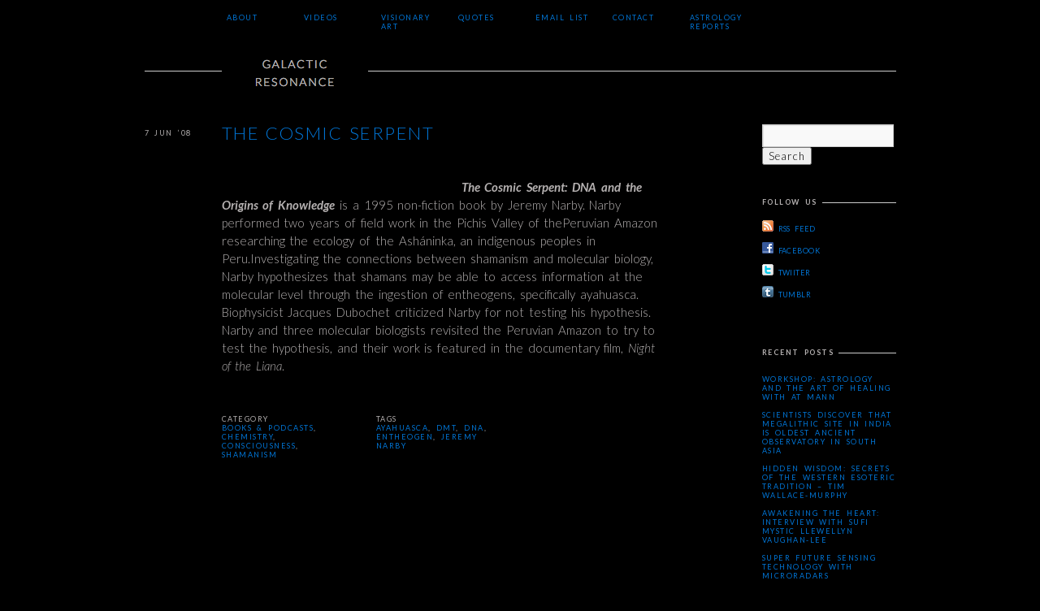

--- FILE ---
content_type: text/html; charset=UTF-8
request_url: http://www.galacticresonance.org/the-cosmic-serpent/
body_size: 13031
content:
<!DOCTYPE html>
<html dir="ltr"  xmlns:og="http://ogp.me/ns#">
<head>
<meta charset="UTF-8" />
<title>The Cosmic Serpent | Galactic ResonanceGalactic Resonance</title>
<meta name="viewport" content="width=device-width" />
<link rel="profile" href="http://gmpg.org/xfn/11" />
<link rel="pingback" href="http://www.galacticresonance.org/xmlrpc.php" />


		<!-- All in One SEO 4.9.1.1 - aioseo.com -->
	<meta name="robots" content="max-image-preview:large" />
	<meta name="author" content="admin"/>
	<link rel="canonical" href="http://www.galacticresonance.org/the-cosmic-serpent/" />
	<meta name="generator" content="All in One SEO (AIOSEO) 4.9.1.1" />
		<meta property="og:locale" content="en_US" />
		<meta property="og:site_name" content="Galactic Resonance |" />
		<meta property="og:type" content="article" />
		<meta property="og:title" content="The Cosmic Serpent | Galactic Resonance" />
		<meta property="og:url" content="http://www.galacticresonance.org/the-cosmic-serpent/" />
		<meta property="article:published_time" content="2008-06-07T17:10:13+00:00" />
		<meta property="article:modified_time" content="2012-01-04T20:25:28+00:00" />
		<meta name="twitter:card" content="summary" />
		<meta name="twitter:title" content="The Cosmic Serpent | Galactic Resonance" />
		<script type="application/ld+json" class="aioseo-schema">
			{"@context":"https:\/\/schema.org","@graph":[{"@type":"Article","@id":"http:\/\/www.galacticresonance.org\/the-cosmic-serpent\/#article","name":"The Cosmic Serpent | Galactic Resonance","headline":"The Cosmic Serpent","author":{"@id":"http:\/\/www.galacticresonance.org\/author\/admin\/#author"},"publisher":{"@id":"http:\/\/www.galacticresonance.org\/#organization"},"image":{"@type":"ImageObject","url":"http:\/\/www.thepixiecollective.com\/files\/imagecache\/Popup\/product_images\/cosmicserpent.jpg","@id":"http:\/\/www.galacticresonance.org\/the-cosmic-serpent\/#articleImage"},"datePublished":"2008-06-07T13:10:13+00:00","dateModified":"2012-01-04T20:25:28+00:00","inLanguage":"en-US","mainEntityOfPage":{"@id":"http:\/\/www.galacticresonance.org\/the-cosmic-serpent\/#webpage"},"isPartOf":{"@id":"http:\/\/www.galacticresonance.org\/the-cosmic-serpent\/#webpage"},"articleSection":"Books &amp; Podcasts, Chemistry, Consciousness, Shamanism, ayahuasca, DMT, DNA, entheogen, Jeremy Narby, Link"},{"@type":"BreadcrumbList","@id":"http:\/\/www.galacticresonance.org\/the-cosmic-serpent\/#breadcrumblist","itemListElement":[{"@type":"ListItem","@id":"http:\/\/www.galacticresonance.org#listItem","position":1,"name":"Home","item":"http:\/\/www.galacticresonance.org","nextItem":{"@type":"ListItem","@id":"http:\/\/www.galacticresonance.org\/category\/chemistry\/#listItem","name":"Chemistry"}},{"@type":"ListItem","@id":"http:\/\/www.galacticresonance.org\/category\/chemistry\/#listItem","position":2,"name":"Chemistry","item":"http:\/\/www.galacticresonance.org\/category\/chemistry\/","nextItem":{"@type":"ListItem","@id":"http:\/\/www.galacticresonance.org\/the-cosmic-serpent\/#listItem","name":"The Cosmic Serpent"},"previousItem":{"@type":"ListItem","@id":"http:\/\/www.galacticresonance.org#listItem","name":"Home"}},{"@type":"ListItem","@id":"http:\/\/www.galacticresonance.org\/the-cosmic-serpent\/#listItem","position":3,"name":"The Cosmic Serpent","previousItem":{"@type":"ListItem","@id":"http:\/\/www.galacticresonance.org\/category\/chemistry\/#listItem","name":"Chemistry"}}]},{"@type":"Organization","@id":"http:\/\/www.galacticresonance.org\/#organization","name":"Galactic Resonance","url":"http:\/\/www.galacticresonance.org\/"},{"@type":"Person","@id":"http:\/\/www.galacticresonance.org\/author\/admin\/#author","url":"http:\/\/www.galacticresonance.org\/author\/admin\/","name":"admin"},{"@type":"WebPage","@id":"http:\/\/www.galacticresonance.org\/the-cosmic-serpent\/#webpage","url":"http:\/\/www.galacticresonance.org\/the-cosmic-serpent\/","name":"The Cosmic Serpent | Galactic Resonance","inLanguage":"en-US","isPartOf":{"@id":"http:\/\/www.galacticresonance.org\/#website"},"breadcrumb":{"@id":"http:\/\/www.galacticresonance.org\/the-cosmic-serpent\/#breadcrumblist"},"author":{"@id":"http:\/\/www.galacticresonance.org\/author\/admin\/#author"},"creator":{"@id":"http:\/\/www.galacticresonance.org\/author\/admin\/#author"},"datePublished":"2008-06-07T13:10:13+00:00","dateModified":"2012-01-04T20:25:28+00:00"},{"@type":"WebSite","@id":"http:\/\/www.galacticresonance.org\/#website","url":"http:\/\/www.galacticresonance.org\/","name":"Galactic Resonance","inLanguage":"en-US","publisher":{"@id":"http:\/\/www.galacticresonance.org\/#organization"}}]}
		</script>
		<!-- All in One SEO -->

	<link href="http://fonts.googleapis.com/css?family=Lato:100,300,400,700,900,100italic,300italic,400italic,700italic,900italic" rel="stylesheet" type="text/css">
<link rel="alternate" type="application/rss+xml" title="Galactic Resonance &raquo; Feed" href="http://www.galacticresonance.org/feed/" />
<link rel="alternate" type="application/rss+xml" title="Galactic Resonance &raquo; Comments Feed" href="http://www.galacticresonance.org/comments/feed/" />
<link rel="alternate" type="application/rss+xml" title="Galactic Resonance &raquo; The Cosmic Serpent Comments Feed" href="http://www.galacticresonance.org/the-cosmic-serpent/feed/" />
<link rel="alternate" title="oEmbed (JSON)" type="application/json+oembed" href="http://www.galacticresonance.org/wp-json/oembed/1.0/embed?url=http%3A%2F%2Fwww.galacticresonance.org%2Fthe-cosmic-serpent%2F" />
<link rel="alternate" title="oEmbed (XML)" type="text/xml+oembed" href="http://www.galacticresonance.org/wp-json/oembed/1.0/embed?url=http%3A%2F%2Fwww.galacticresonance.org%2Fthe-cosmic-serpent%2F&#038;format=xml" />
<style id='wp-img-auto-sizes-contain-inline-css' type='text/css'>
img:is([sizes=auto i],[sizes^="auto," i]){contain-intrinsic-size:3000px 1500px}
/*# sourceURL=wp-img-auto-sizes-contain-inline-css */
</style>
<style id='wp-emoji-styles-inline-css' type='text/css'>

	img.wp-smiley, img.emoji {
		display: inline !important;
		border: none !important;
		box-shadow: none !important;
		height: 1em !important;
		width: 1em !important;
		margin: 0 0.07em !important;
		vertical-align: -0.1em !important;
		background: none !important;
		padding: 0 !important;
	}
/*# sourceURL=wp-emoji-styles-inline-css */
</style>
<style id='wp-block-library-inline-css' type='text/css'>
:root{--wp-block-synced-color:#7a00df;--wp-block-synced-color--rgb:122,0,223;--wp-bound-block-color:var(--wp-block-synced-color);--wp-editor-canvas-background:#ddd;--wp-admin-theme-color:#007cba;--wp-admin-theme-color--rgb:0,124,186;--wp-admin-theme-color-darker-10:#006ba1;--wp-admin-theme-color-darker-10--rgb:0,107,160.5;--wp-admin-theme-color-darker-20:#005a87;--wp-admin-theme-color-darker-20--rgb:0,90,135;--wp-admin-border-width-focus:2px}@media (min-resolution:192dpi){:root{--wp-admin-border-width-focus:1.5px}}.wp-element-button{cursor:pointer}:root .has-very-light-gray-background-color{background-color:#eee}:root .has-very-dark-gray-background-color{background-color:#313131}:root .has-very-light-gray-color{color:#eee}:root .has-very-dark-gray-color{color:#313131}:root .has-vivid-green-cyan-to-vivid-cyan-blue-gradient-background{background:linear-gradient(135deg,#00d084,#0693e3)}:root .has-purple-crush-gradient-background{background:linear-gradient(135deg,#34e2e4,#4721fb 50%,#ab1dfe)}:root .has-hazy-dawn-gradient-background{background:linear-gradient(135deg,#faaca8,#dad0ec)}:root .has-subdued-olive-gradient-background{background:linear-gradient(135deg,#fafae1,#67a671)}:root .has-atomic-cream-gradient-background{background:linear-gradient(135deg,#fdd79a,#004a59)}:root .has-nightshade-gradient-background{background:linear-gradient(135deg,#330968,#31cdcf)}:root .has-midnight-gradient-background{background:linear-gradient(135deg,#020381,#2874fc)}:root{--wp--preset--font-size--normal:16px;--wp--preset--font-size--huge:42px}.has-regular-font-size{font-size:1em}.has-larger-font-size{font-size:2.625em}.has-normal-font-size{font-size:var(--wp--preset--font-size--normal)}.has-huge-font-size{font-size:var(--wp--preset--font-size--huge)}.has-text-align-center{text-align:center}.has-text-align-left{text-align:left}.has-text-align-right{text-align:right}.has-fit-text{white-space:nowrap!important}#end-resizable-editor-section{display:none}.aligncenter{clear:both}.items-justified-left{justify-content:flex-start}.items-justified-center{justify-content:center}.items-justified-right{justify-content:flex-end}.items-justified-space-between{justify-content:space-between}.screen-reader-text{border:0;clip-path:inset(50%);height:1px;margin:-1px;overflow:hidden;padding:0;position:absolute;width:1px;word-wrap:normal!important}.screen-reader-text:focus{background-color:#ddd;clip-path:none;color:#444;display:block;font-size:1em;height:auto;left:5px;line-height:normal;padding:15px 23px 14px;text-decoration:none;top:5px;width:auto;z-index:100000}html :where(.has-border-color){border-style:solid}html :where([style*=border-top-color]){border-top-style:solid}html :where([style*=border-right-color]){border-right-style:solid}html :where([style*=border-bottom-color]){border-bottom-style:solid}html :where([style*=border-left-color]){border-left-style:solid}html :where([style*=border-width]){border-style:solid}html :where([style*=border-top-width]){border-top-style:solid}html :where([style*=border-right-width]){border-right-style:solid}html :where([style*=border-bottom-width]){border-bottom-style:solid}html :where([style*=border-left-width]){border-left-style:solid}html :where(img[class*=wp-image-]){height:auto;max-width:100%}:where(figure){margin:0 0 1em}html :where(.is-position-sticky){--wp-admin--admin-bar--position-offset:var(--wp-admin--admin-bar--height,0px)}@media screen and (max-width:600px){html :where(.is-position-sticky){--wp-admin--admin-bar--position-offset:0px}}

/*# sourceURL=wp-block-library-inline-css */
</style><style id='global-styles-inline-css' type='text/css'>
:root{--wp--preset--aspect-ratio--square: 1;--wp--preset--aspect-ratio--4-3: 4/3;--wp--preset--aspect-ratio--3-4: 3/4;--wp--preset--aspect-ratio--3-2: 3/2;--wp--preset--aspect-ratio--2-3: 2/3;--wp--preset--aspect-ratio--16-9: 16/9;--wp--preset--aspect-ratio--9-16: 9/16;--wp--preset--color--black: #000000;--wp--preset--color--cyan-bluish-gray: #abb8c3;--wp--preset--color--white: #ffffff;--wp--preset--color--pale-pink: #f78da7;--wp--preset--color--vivid-red: #cf2e2e;--wp--preset--color--luminous-vivid-orange: #ff6900;--wp--preset--color--luminous-vivid-amber: #fcb900;--wp--preset--color--light-green-cyan: #7bdcb5;--wp--preset--color--vivid-green-cyan: #00d084;--wp--preset--color--pale-cyan-blue: #8ed1fc;--wp--preset--color--vivid-cyan-blue: #0693e3;--wp--preset--color--vivid-purple: #9b51e0;--wp--preset--gradient--vivid-cyan-blue-to-vivid-purple: linear-gradient(135deg,rgb(6,147,227) 0%,rgb(155,81,224) 100%);--wp--preset--gradient--light-green-cyan-to-vivid-green-cyan: linear-gradient(135deg,rgb(122,220,180) 0%,rgb(0,208,130) 100%);--wp--preset--gradient--luminous-vivid-amber-to-luminous-vivid-orange: linear-gradient(135deg,rgb(252,185,0) 0%,rgb(255,105,0) 100%);--wp--preset--gradient--luminous-vivid-orange-to-vivid-red: linear-gradient(135deg,rgb(255,105,0) 0%,rgb(207,46,46) 100%);--wp--preset--gradient--very-light-gray-to-cyan-bluish-gray: linear-gradient(135deg,rgb(238,238,238) 0%,rgb(169,184,195) 100%);--wp--preset--gradient--cool-to-warm-spectrum: linear-gradient(135deg,rgb(74,234,220) 0%,rgb(151,120,209) 20%,rgb(207,42,186) 40%,rgb(238,44,130) 60%,rgb(251,105,98) 80%,rgb(254,248,76) 100%);--wp--preset--gradient--blush-light-purple: linear-gradient(135deg,rgb(255,206,236) 0%,rgb(152,150,240) 100%);--wp--preset--gradient--blush-bordeaux: linear-gradient(135deg,rgb(254,205,165) 0%,rgb(254,45,45) 50%,rgb(107,0,62) 100%);--wp--preset--gradient--luminous-dusk: linear-gradient(135deg,rgb(255,203,112) 0%,rgb(199,81,192) 50%,rgb(65,88,208) 100%);--wp--preset--gradient--pale-ocean: linear-gradient(135deg,rgb(255,245,203) 0%,rgb(182,227,212) 50%,rgb(51,167,181) 100%);--wp--preset--gradient--electric-grass: linear-gradient(135deg,rgb(202,248,128) 0%,rgb(113,206,126) 100%);--wp--preset--gradient--midnight: linear-gradient(135deg,rgb(2,3,129) 0%,rgb(40,116,252) 100%);--wp--preset--font-size--small: 13px;--wp--preset--font-size--medium: 20px;--wp--preset--font-size--large: 36px;--wp--preset--font-size--x-large: 42px;--wp--preset--spacing--20: 0.44rem;--wp--preset--spacing--30: 0.67rem;--wp--preset--spacing--40: 1rem;--wp--preset--spacing--50: 1.5rem;--wp--preset--spacing--60: 2.25rem;--wp--preset--spacing--70: 3.38rem;--wp--preset--spacing--80: 5.06rem;--wp--preset--shadow--natural: 6px 6px 9px rgba(0, 0, 0, 0.2);--wp--preset--shadow--deep: 12px 12px 50px rgba(0, 0, 0, 0.4);--wp--preset--shadow--sharp: 6px 6px 0px rgba(0, 0, 0, 0.2);--wp--preset--shadow--outlined: 6px 6px 0px -3px rgb(255, 255, 255), 6px 6px rgb(0, 0, 0);--wp--preset--shadow--crisp: 6px 6px 0px rgb(0, 0, 0);}:where(.is-layout-flex){gap: 0.5em;}:where(.is-layout-grid){gap: 0.5em;}body .is-layout-flex{display: flex;}.is-layout-flex{flex-wrap: wrap;align-items: center;}.is-layout-flex > :is(*, div){margin: 0;}body .is-layout-grid{display: grid;}.is-layout-grid > :is(*, div){margin: 0;}:where(.wp-block-columns.is-layout-flex){gap: 2em;}:where(.wp-block-columns.is-layout-grid){gap: 2em;}:where(.wp-block-post-template.is-layout-flex){gap: 1.25em;}:where(.wp-block-post-template.is-layout-grid){gap: 1.25em;}.has-black-color{color: var(--wp--preset--color--black) !important;}.has-cyan-bluish-gray-color{color: var(--wp--preset--color--cyan-bluish-gray) !important;}.has-white-color{color: var(--wp--preset--color--white) !important;}.has-pale-pink-color{color: var(--wp--preset--color--pale-pink) !important;}.has-vivid-red-color{color: var(--wp--preset--color--vivid-red) !important;}.has-luminous-vivid-orange-color{color: var(--wp--preset--color--luminous-vivid-orange) !important;}.has-luminous-vivid-amber-color{color: var(--wp--preset--color--luminous-vivid-amber) !important;}.has-light-green-cyan-color{color: var(--wp--preset--color--light-green-cyan) !important;}.has-vivid-green-cyan-color{color: var(--wp--preset--color--vivid-green-cyan) !important;}.has-pale-cyan-blue-color{color: var(--wp--preset--color--pale-cyan-blue) !important;}.has-vivid-cyan-blue-color{color: var(--wp--preset--color--vivid-cyan-blue) !important;}.has-vivid-purple-color{color: var(--wp--preset--color--vivid-purple) !important;}.has-black-background-color{background-color: var(--wp--preset--color--black) !important;}.has-cyan-bluish-gray-background-color{background-color: var(--wp--preset--color--cyan-bluish-gray) !important;}.has-white-background-color{background-color: var(--wp--preset--color--white) !important;}.has-pale-pink-background-color{background-color: var(--wp--preset--color--pale-pink) !important;}.has-vivid-red-background-color{background-color: var(--wp--preset--color--vivid-red) !important;}.has-luminous-vivid-orange-background-color{background-color: var(--wp--preset--color--luminous-vivid-orange) !important;}.has-luminous-vivid-amber-background-color{background-color: var(--wp--preset--color--luminous-vivid-amber) !important;}.has-light-green-cyan-background-color{background-color: var(--wp--preset--color--light-green-cyan) !important;}.has-vivid-green-cyan-background-color{background-color: var(--wp--preset--color--vivid-green-cyan) !important;}.has-pale-cyan-blue-background-color{background-color: var(--wp--preset--color--pale-cyan-blue) !important;}.has-vivid-cyan-blue-background-color{background-color: var(--wp--preset--color--vivid-cyan-blue) !important;}.has-vivid-purple-background-color{background-color: var(--wp--preset--color--vivid-purple) !important;}.has-black-border-color{border-color: var(--wp--preset--color--black) !important;}.has-cyan-bluish-gray-border-color{border-color: var(--wp--preset--color--cyan-bluish-gray) !important;}.has-white-border-color{border-color: var(--wp--preset--color--white) !important;}.has-pale-pink-border-color{border-color: var(--wp--preset--color--pale-pink) !important;}.has-vivid-red-border-color{border-color: var(--wp--preset--color--vivid-red) !important;}.has-luminous-vivid-orange-border-color{border-color: var(--wp--preset--color--luminous-vivid-orange) !important;}.has-luminous-vivid-amber-border-color{border-color: var(--wp--preset--color--luminous-vivid-amber) !important;}.has-light-green-cyan-border-color{border-color: var(--wp--preset--color--light-green-cyan) !important;}.has-vivid-green-cyan-border-color{border-color: var(--wp--preset--color--vivid-green-cyan) !important;}.has-pale-cyan-blue-border-color{border-color: var(--wp--preset--color--pale-cyan-blue) !important;}.has-vivid-cyan-blue-border-color{border-color: var(--wp--preset--color--vivid-cyan-blue) !important;}.has-vivid-purple-border-color{border-color: var(--wp--preset--color--vivid-purple) !important;}.has-vivid-cyan-blue-to-vivid-purple-gradient-background{background: var(--wp--preset--gradient--vivid-cyan-blue-to-vivid-purple) !important;}.has-light-green-cyan-to-vivid-green-cyan-gradient-background{background: var(--wp--preset--gradient--light-green-cyan-to-vivid-green-cyan) !important;}.has-luminous-vivid-amber-to-luminous-vivid-orange-gradient-background{background: var(--wp--preset--gradient--luminous-vivid-amber-to-luminous-vivid-orange) !important;}.has-luminous-vivid-orange-to-vivid-red-gradient-background{background: var(--wp--preset--gradient--luminous-vivid-orange-to-vivid-red) !important;}.has-very-light-gray-to-cyan-bluish-gray-gradient-background{background: var(--wp--preset--gradient--very-light-gray-to-cyan-bluish-gray) !important;}.has-cool-to-warm-spectrum-gradient-background{background: var(--wp--preset--gradient--cool-to-warm-spectrum) !important;}.has-blush-light-purple-gradient-background{background: var(--wp--preset--gradient--blush-light-purple) !important;}.has-blush-bordeaux-gradient-background{background: var(--wp--preset--gradient--blush-bordeaux) !important;}.has-luminous-dusk-gradient-background{background: var(--wp--preset--gradient--luminous-dusk) !important;}.has-pale-ocean-gradient-background{background: var(--wp--preset--gradient--pale-ocean) !important;}.has-electric-grass-gradient-background{background: var(--wp--preset--gradient--electric-grass) !important;}.has-midnight-gradient-background{background: var(--wp--preset--gradient--midnight) !important;}.has-small-font-size{font-size: var(--wp--preset--font-size--small) !important;}.has-medium-font-size{font-size: var(--wp--preset--font-size--medium) !important;}.has-large-font-size{font-size: var(--wp--preset--font-size--large) !important;}.has-x-large-font-size{font-size: var(--wp--preset--font-size--x-large) !important;}
/*# sourceURL=global-styles-inline-css */
</style>

<style id='classic-theme-styles-inline-css' type='text/css'>
/*! This file is auto-generated */
.wp-block-button__link{color:#fff;background-color:#32373c;border-radius:9999px;box-shadow:none;text-decoration:none;padding:calc(.667em + 2px) calc(1.333em + 2px);font-size:1.125em}.wp-block-file__button{background:#32373c;color:#fff;text-decoration:none}
/*# sourceURL=/wp-includes/css/classic-themes.min.css */
</style>
<link rel='stylesheet' id='highartstyles-css' href='http://www.galacticresonance.org/wp-content/themes/highart-child/style.css?ver=2.0' type='text/css' media='all' />
<link rel='stylesheet' id='responsive-css' href='http://www.galacticresonance.org/wp-content/themes/highart/css/responsive.css?ver=0.0.5b' type='text/css' media='all' />
<link rel='stylesheet' id='mediaelementjs-styles-css' href='http://www.galacticresonance.org/wp-content/plugins/media-element-html5-video-and-audio-player/mediaelement/v4/mediaelementplayer.min.css?ver=6.9' type='text/css' media='all' />
<link rel='stylesheet' id='mediaelementjs-styles-legacy-css' href='http://www.galacticresonance.org/wp-content/plugins/media-element-html5-video-and-audio-player/mediaelement/v4/mediaelementplayer-legacy.min.css?ver=6.9' type='text/css' media='all' />
<script type="text/javascript" src="http://www.galacticresonance.org/wp-includes/js/jquery/jquery.min.js?ver=3.7.1" id="jquery-core-js"></script>
<script type="text/javascript" src="http://www.galacticresonance.org/wp-includes/js/jquery/jquery-migrate.min.js?ver=3.4.1" id="jquery-migrate-js"></script>
<script type="text/javascript" id="wp_wpress_js_Fb_wpress_plugins-js-extra">
/* <![CDATA[ */
var Wpress_framework = {"ajaxurl":"http://www.galacticresonance.org/wp-admin/admin-ajax.php"};
//# sourceURL=wp_wpress_js_Fb_wpress_plugins-js-extra
/* ]]> */
</script>
<script type="text/javascript" src="http://www.galacticresonance.org/wp-content/plugins/fb_wpress_plugins/include/wp_framework/js/wp.js?ver=6.9" id="wp_wpress_js_Fb_wpress_plugins-js"></script>
<script type="text/javascript" src="http://www.galacticresonance.org/wp-content/themes/highart/js/superfish.js?ver=1.4.8" id="superfish-js"></script>
<script type="text/javascript" src="http://www.galacticresonance.org/wp-content/themes/highart/js/hoverintent.js?ver=6.9" id="hoverintent-js"></script>
<script type="text/javascript" src="http://www.galacticresonance.org/wp-content/themes/highart/js/jquery.verticalcenter.js?ver=0.1" id="verticalcenter-js"></script>
<script type="text/javascript" src="http://www.galacticresonance.org/wp-content/plugins/media-element-html5-video-and-audio-player/mediaelement/v4/mediaelement-and-player.min.js?ver=4.2.8" id="mediaelementjs-scripts-js"></script>
<link rel="https://api.w.org/" href="http://www.galacticresonance.org/wp-json/" /><link rel="alternate" title="JSON" type="application/json" href="http://www.galacticresonance.org/wp-json/wp/v2/posts/680" /><link rel="EditURI" type="application/rsd+xml" title="RSD" href="http://www.galacticresonance.org/xmlrpc.php?rsd" />
<link rel='shortlink' href='http://www.galacticresonance.org/?p=680' />
<!-- Fedmich facebook/digg thumbnail v1.15.6 -->
<meta property="og:title" content="The Cosmic Serpent">
<meta property="og:site_name" content="Galactic Resonance">
<meta property="og:url" content="http://www.galacticresonance.org/the-cosmic-serpent/">
<meta property="og:locale" content="en_us">
<link rel="image_src" href="http://www.thepixiecollective.com/files/imagecache/Popup/product_images/cosmicserpent.jpg" />
<meta property="og:image" content="http://www.thepixiecollective.com/files/imagecache/Popup/product_images/cosmicserpent.jpg" />
<!-- /Fedmich facebook/digg thumbnail -->

<meta property="og:title" content="The Cosmic Serpent"/>
<meta property="og:url" content="http://www.galacticresonance.org/the-cosmic-serpent/"/>
<meta property="og:image" content="http://www.thepixiecollective.com/files/imagecache/Popup/product_images/cosmicserpent.jpg"/>
<meta property="og:type" content="article"/>
<meta property="og:site_name" content="Galactic Resonance"/>
<meta property="fb:app_id" content="150026491800541"/>
<meta property="fb:admins" content="570336612"/>
	<script type="text/javascript">
	document.documentElement.className += ' galleria-galleria-active';
	</script>
	<style type='text/css'>
	.galleria-gallery{ width: 545px; height: 960px;}
	.galleria-container{background-color:#000000; }
	.galleria-galleria-active .galleria-gallery .gallery {display:none;} 
	.galleria-galleria-active .galleria-gallery{background-color:#000000; }
	</style>
<!-- Subscribe Sidebar widget -->
<link rel="stylesheet" href="http://www.galacticresonance.org/wp-content/plugins/subscribe-sidebar/subscribe_sidebar.css" type="text/css" media="screen" />
<link rel="shortcut icon" href="http://www.galacticresonance.org/wp-content/uploads/2014/10/Screenshot2012-01-03at5.10.35PM.png"/>

<style type="text/css">
/* <![CDATA[ */ 
	
	a, a:link, a:visited, 
	h1, h2, h3, h4, h5, h6,
	#access ul ul a,
	.masonry #content #archive-grid .hentry a,
	#site-generator a.wordpress-credit,
	#site-generator a.theme-credit,
	#content tr th, 
	#content thead th,
	.sticky #author-link a { color:#0077d9; }

	body, 
	input,
	textarea,
	a:active, a:hover,
	#site-title a,
	#access ul li.current-menu-item > a, #access ul li.current-menu-ancestor > a, #access ul li.current-menu-parent > a,
	#access ul li.current_page_item > a, #access ul li.current-page-ancestor > a, #access ul li.current_page_parent > a, 
	.page-title,
	.masonry #content #archive-grid .hentry:hover a,
	#content .edit-link a:active, #content .edit-link a:hover,
	.widget-title,
	.events-title,
	#content .sticky a:hover,
	#content .sticky a:active,
	#content .page-link,
	#comments-title,
	#reply-title,
	#respond .form-submit input,
	#wp-calendar tbody,
	#site-generator a,
	#site-generator a.wordpress-credit:hover,
	#site-generator a.theme-credit:hover,
	.fancybox-title-inside {color:#b5b1b1;}

	ins,
	.ha-tooltip,
	.gallery-image-title,
	.widget_calendar tbody #today,
	#exhibit-gallery-wrap .flex-direction-nav,
	#exhibit-gallery-wrap .flex-direction-nav a:hover, 
	#exhibit-gallery-wrap .flex-direction-nav li:first-child:after {color:#000000}

	#site-title:hover,
	#site-title:hover a,
	#access li:hover > a, #access ul ul li:hover > a,
	#content .sticky .entry-title,
	#content .wp-caption p.wp-caption-text,
	#content .gallery .gallery-caption,
	.attachment .entry-image .entry-caption p,
	.entry-content blockquote,
	.page-title span,
	.sticky a:link,
	.sticky a:visited,
	.navigation a:hover,
	#infscr-loading {color:#0077d9}
	@media screen and (max-width:695px){ 
		#wrapper #masthead #site-title,
		#wrapper #masthead #site-title a {color:#0077d9} 
	}

	body,
	#site-title,
	#site-logo a,
	#site-description,
	#access ul ul a,
	#wrapper #events h2.events-title,
	.page-title,
	#content .page-link a:active,
	#content .page-link a:hover,
	#comments-title,
	#cancel-comment-reply-link,
	#reply-title,
	.widget-title,
	#wp-calendar tbody td,
	.fancybox-title-inside {background-color:#000000}

	#site-title:hover {background-color:#0077d9}
	@media screen and (max-width:690px){ 
		#wrapper #masthead #site-title {background-color:#0077d9} 
	}

	ins,
	#exhibit-gallery-wrap .flex-direction-nav,
	.widget_calendar tbody #today {background-color:#0077d9;}

	pre,
	#content .page-link a {background-color:#CCCCCC}

	hr,
	abbr, 
	acronym,
	#masthead,
	#wrapper #events-container li,
	.home #content,
	#wrapper #access,
	#access ul li.current-menu-item:hover > a, #access ul li.current-menu-ancestor:hover > a, #access ul li.current-menu-parent:hover > a,
	#access ul li.current_page_item:hover > a, #access ul li.current_page_ancestor:hover > a, #access ul li.current_page_parent:hover > a,
	#access ul li.current_menu_item ul, #access ul li.current-menu-ancestor ul, #access ul li.current-menu-parent ul, 
	#access ul li.current_page_item ul, #access ul li.current_page_ancestor ul, #access ul li.current_page_parent ul, 
	.hentry,
	.page-template-ha-full-archive-page-php #content .sticky:hover,
	.entry-content table,
	.entry-content tr th, 
	.entry-content thead th,
	.entry-content tr td,
	.entry-content fieldset,
	#entry-author-info,
	.single #entry-author-info,
	#entry-author-info #author-avatar,
	.single-ha_exhibit .masonry #gallery-container,
	.single-ha_exhibit .masonry #video-container,
	.attachment .entry-image .entry-caption p,
	.attachment #content .entry-utility,
	.archive-meta, 
	.navigation,
	#comments,
	h3#comments-title,
	#comments .commentlist li.comment,
	#comments .pingback,
	#respond,
	.widget-container,
	#wp-calendar tbody td,
	#colophon {border-color:#CCCCCC}

	.entry-content tr th {border-bottom-color: #0077d9}

	#access li:hover > a,
	#access ul ul,
	#access ul.children,
	#access ul.sub-menu,
	.page-template-ha-full-archive-page-php #content .sticky,
	.sticky {border-color:#0077d9}
	#access a {border-color:transparent}
	
	#wrapper .flex-direction-nav li a.flex-next {border-left-color:#000000}
	
	#access,
	#access:hover {z-index:120;}
/* Custom Styling */
	input {
     color: #000000;
}

textarea {
     color: #000000;
}

body {
     font-size: 15px;
}
/* ]]> */
</style>

	<!--[if lt IE 9]>
	<script src="http://www.galacticresonance.org/wp-content/themes/highart/js/html5.js" type="text/javascript"></script>
	<link href="http://www.galacticresonance.org/wp-content/themes/highart/css/style.ie.css" media="screen" rel="stylesheet" type="text/css" />
	<script src="http://www.galacticresonance.org/wp-content/themes/highart/js/jquery.corner.js" type="text/JavaScript"></script>
	<script type="text/JavaScript">
	/* <![CDATA[ */
		jQuery(window).load( function() {
			jQuery( '#site-title' ).corner( '80px' );
			jQuery( '#exhibit-gallery-wrap #nav' ).corner( '80px' );
		});
	/* ]]> */
	</script>
	<![endif]-->

</head>

<body class="wp-singular post-template-default single single-post postid-680 single-format-link wp-theme-highart wp-child-theme-highart-child">
<div id="wrapper" class="hfeed">
	<div id="header">
		<div id="masthead">

			<div id="branding" role="banner">
						<div id="site-logo">
			<span>
				<a href="http://www.galacticresonance.org/" title="Galactic Resonance" rel="home">
		    		<img src="http://www.galacticresonance.org/wp-content/uploads/2014/10/Screenshot2011-12-28at8.48.05PM.png" alt="Galactic Resonance"/>
				</a>
			</span>
	    </div>
	
			<div id="site-description"></div>
				</div><!-- #branding -->

			<div id="access" role="navigation">
			  				<div class="skip-link screen-reader-text"><a href="#content" title="Skip to content">Skip to content</a></div>
								<div class="menu-header-container"><ul id="menu-main-navigation" class="menu"><li id="menu-item-850" class="menu-item menu-item-type-post_type menu-item-object-page menu-item-850"><a href="http://www.galacticresonance.org/about/">About</a></li>
<li id="menu-item-871" class="menu-item menu-item-type-taxonomy menu-item-object-category menu-item-871"><a href="http://www.galacticresonance.org/category/videos/">Videos</a></li>
<li id="menu-item-3292" class="menu-item menu-item-type-post_type menu-item-object-page menu-item-3292"><a href="http://www.galacticresonance.org/visionaryart/">Visionary Art</a></li>
<li id="menu-item-2003" class="menu-item menu-item-type-taxonomy menu-item-object-category menu-item-2003"><a href="http://www.galacticresonance.org/category/wisdom/">Quotes</a></li>
<li id="menu-item-3281" class="menu-item menu-item-type-post_type menu-item-object-page menu-item-3281"><a href="http://www.galacticresonance.org/join-mailing-list/">Email List</a></li>
<li id="menu-item-845" class="menu-item menu-item-type-post_type menu-item-object-page menu-item-845"><a href="http://www.galacticresonance.org/contact/">Contact</a></li>
<li id="menu-item-4514" class="menu-item menu-item-type-post_type menu-item-object-page menu-item-4514"><a href="http://www.galacticresonance.org/astrology-reports/">Astrology Reports</a></li>
</ul></div>
							

			</div><!-- #access -->

		</div><!-- #masthead -->
	</div><!-- #header -->

	<div id="main">

		<div id="container">
			<div id="content" role="main">


				<div id="post-680" class="post-680 post type-post status-publish format-link hentry category-books-podcasts category-chemistry category-consciousness-2 category-shamanism tag-ayahuasca tag-dmt tag-dna tag-entheogen tag-jeremy-narby post_format-post-format-link p1">
					<h1 class="entry-title">The Cosmic Serpent</h1>

					<div class="entry-meta">
						
	<span class="entry-date"><time class="entry-pubdate" datetime="" pubdate>7 Jun ’08</time></span>

											</div><!-- .entry-meta -->

					<div class="entry-content">
						<p><em><strong><img fetchpriority="high" decoding="async" class="alignleft" src="http://www.thepixiecollective.com/files/imagecache/Popup/product_images/cosmicserpent.jpg" alt="" width="270" height="400" />The Cosmic Serpent: DNA and the Origins of Knowledge</strong></em> is a 1995 non-fiction book by Jeremy Narby. Narby performed two years of field work in the Pichis Valley of thePeruvian Amazon researching the ecology of the Asháninka, an indigenous peoples in Peru.Investigating the connections between shamanism and molecular biology, Narby hypothesizes that shamans may be able to access information at the molecular level through the ingestion of entheogens, specifically ayahuasca. Biophysicist Jacques Dubochet criticized Narby for not testing his hypothesis. Narby and three molecular biologists revisited the Peruvian Amazon to try to test the hypothesis, and their work is featured in the documentary film, <em>Night of the Liana</em>.</p>
											</div><!-- .entry-content -->

					<div class="entry-utility">
							
											<span class="cat-links entry-utility-type">
							<span class="entry-utility-prep entry-utility-prep-cat-links">Category</span> <a href="http://www.galacticresonance.org/category/books-podcasts/" rel="category tag">Books &amp; Podcasts</a>, <a href="http://www.galacticresonance.org/category/chemistry/" rel="category tag">Chemistry</a>, <a href="http://www.galacticresonance.org/category/consciousness-2/" rel="category tag">Consciousness</a>, <a href="http://www.galacticresonance.org/category/shamanism/" rel="category tag">Shamanism</a>						</span>
							
											<span class="tag-links entry-utility-type">
							<span class="entry-utility-prep entry-utility-prep-tag-links">Tags</span> <a href="http://www.galacticresonance.org/tag/ayahuasca/" rel="tag">ayahuasca</a>, <a href="http://www.galacticresonance.org/tag/dmt/" rel="tag">DMT</a>, <a href="http://www.galacticresonance.org/tag/dna/" rel="tag">DNA</a>, <a href="http://www.galacticresonance.org/tag/entheogen/" rel="tag">entheogen</a>, <a href="http://www.galacticresonance.org/tag/jeremy-narby/" rel="tag">Jeremy Narby</a>						</span>
										</div><!-- .entry-utility -->


				</div><!-- #post-## -->

				<div id="nav-below" class="navigation">
					<div class="nav-previous"><a href="http://www.galacticresonance.org/ted-talks-paul-stamets-6-ways-mushrooms-can/" rel="prev"><span class="meta-nav">&lsaquo;</span> Paul Stamets: 6 ways mushrooms can save the world</a></div>
					<div class="nav-next"><a href="http://www.galacticresonance.org/flatland/" rel="next">Flatland: A Romance of Many Dimensions <span class="meta-nav">&rsaquo;</span></a></div>
				</div><!-- #nav-below -->

								
					<p><b>Comments</b><div class="fb-comments" data-href="http://www.galacticresonance.org/the-cosmic-serpent/" data-num-posts="10" data-width="630" data-colorscheme="dark"></div></p>
			<div id="comments">


	<p class="nocomments">Comments are closed.</p>



</div><!-- #comments -->
				
				

			</div><!-- #content -->
		</div><!-- #container -->


		<div id="primary" class="widget-area" role="complementary">
			<ul class="xoxo">

<li id="search-2" class="widget-container widget_search"><form role="search" method="get" id="searchform" class="searchform" action="http://www.galacticresonance.org/">
				<div>
					<label class="screen-reader-text" for="s">Search for:</label>
					<input type="text" value="" name="s" id="s" />
					<input type="submit" id="searchsubmit" value="Search" />
				</div>
			</form></li><li id="text-3" class="widget-container widget_text"><h3 class="widget-title">FOLLOW US</h3>			<div class="textwidget"><a href="http://www.galacticresonance.org/feed/"><img src="http://www.galacticresonance.org/wp-content/uploads/2012/03/rss.gif">RSS FEED</a><br><br>
<a href="http://www.facebook.com/galacticresonance"><img src="http://www.galacticresonance.org/wp-content/uploads/2012/03/facebook.gif">FACEBOOK</a><br><br>
<a href="http://twitter.com/GalacticRes/"><img src="http://www.galacticresonance.org/wp-content/uploads/2012/03/twitter.gif">TWIITER</a><br><br>
<a href="http://galacticresonance.tumblr.com/"><img src="http://www.galacticresonance.org/wp-content/uploads/2012/05/tumblr.gif">TUMBLR</a></div>
		</li>
		<li id="recent-posts-2" class="widget-container widget_recent_entries">
		<h3 class="widget-title">Recent Posts</h3>
		<ul>
											<li>
					<a href="http://www.galacticresonance.org/astrology-and-the-art-of-healing-with-at-mann/">Workshop: Astrology and the Art of Healing with AT Mann</a>
									</li>
											<li>
					<a href="http://www.galacticresonance.org/scientists-discover-that-megalithic-site-in-india-is-oldest-ancient-observatory-in-south-asia/">Scientists Discover that Megalithic Site in India is Oldest Ancient Observatory in South Asia</a>
									</li>
											<li>
					<a href="http://www.galacticresonance.org/hidden-wisdom-secrets-of-the-western-esoteric-tradition-tim-wallace-murphy/">Hidden Wisdom: Secrets of the Western Esoteric Tradition – Tim Wallace-Murphy</a>
									</li>
											<li>
					<a href="http://www.galacticresonance.org/awakening-the-heart-interview-with-sufi-mystic-llewellyn-vaughan-lee/">Awakening the Heart: Interview with Sufi Mystic Llewellyn Vaughan-Lee</a>
									</li>
											<li>
					<a href="http://www.galacticresonance.org/super-future-sensing-technology-with-microradars/">Super Future Sensing Technology with MicroRadars</a>
									</li>
					</ul>

		</li><li id="text-5" class="widget-container widget_text"><h3 class="widget-title">Support</h3>			<div class="textwidget">Feeling generous? Help Galactic Resonance grow by supporting us with a donation of any amount.
<br><br>
<form action="https://www.paypal.com/cgi-bin/webscr" method="post" target="_top">
<input type="hidden" name="cmd" value="_s-xclick">
<input type="hidden" name="hosted_button_id" value="6XJ38LP2CB6QQ">
<input type="image" src="https://www.paypalobjects.com/en_US/i/btn/btn_donate_SM.gif" border="0" name="submit" alt="PayPal - The safer, easier way to pay online!">
<img alt="" border="0" src="https://www.paypalobjects.com/en_US/i/scr/pixel.gif" width="1" height="1">
</form>
</div>
		</li><li id="categories-2" class="widget-container widget_categories"><h3 class="widget-title">Categories</h3>
			<ul>
					<li class="cat-item cat-item-218"><a href="http://www.galacticresonance.org/category/anthropology/">Anthropology</a>
</li>
	<li class="cat-item cat-item-46"><a href="http://www.galacticresonance.org/category/archaeology/">Archaeology</a>
</li>
	<li class="cat-item cat-item-140"><a href="http://www.galacticresonance.org/category/art-design/">Art &amp; Design</a>
</li>
	<li class="cat-item cat-item-134"><a href="http://www.galacticresonance.org/category/astronomy-2/">Astronomy</a>
</li>
	<li class="cat-item cat-item-328"><a href="http://www.galacticresonance.org/category/books-podcasts/">Books &amp; Podcasts</a>
</li>
	<li class="cat-item cat-item-33"><a href="http://www.galacticresonance.org/category/chemistry/">Chemistry</a>
</li>
	<li class="cat-item cat-item-350"><a href="http://www.galacticresonance.org/category/consciousness-2/">Consciousness</a>
</li>
	<li class="cat-item cat-item-318"><a href="http://www.galacticresonance.org/category/crop-circles-2/">Crop Circles</a>
</li>
	<li class="cat-item cat-item-27"><a href="http://www.galacticresonance.org/category/esoterica/">Esoterica</a>
</li>
	<li class="cat-item cat-item-155"><a href="http://www.galacticresonance.org/category/free-energy-2/">Free Energy</a>
</li>
	<li class="cat-item cat-item-142"><a href="http://www.galacticresonance.org/category/medicine-2/">Medicine</a>
</li>
	<li class="cat-item cat-item-852"><a href="http://www.galacticresonance.org/category/metascience/">Metascience</a>
</li>
	<li class="cat-item cat-item-372"><a href="http://www.galacticresonance.org/category/military-and-govt-ops/">Military and Govt. Ops</a>
</li>
	<li class="cat-item cat-item-286"><a href="http://www.galacticresonance.org/category/music/">Music</a>
</li>
	<li class="cat-item cat-item-371"><a href="http://www.galacticresonance.org/category/mystics/">Mystics</a>
</li>
	<li class="cat-item cat-item-86"><a href="http://www.galacticresonance.org/category/nassim-haramein/">Nassim Haramein</a>
</li>
	<li class="cat-item cat-item-26"><a href="http://www.galacticresonance.org/category/physics-2/">Physics</a>
</li>
	<li class="cat-item cat-item-75"><a href="http://www.galacticresonance.org/category/wisdom/">Quotes</a>
</li>
	<li class="cat-item cat-item-53"><a href="http://www.galacticresonance.org/category/sacred-geometry/">Sacred Geometry</a>
</li>
	<li class="cat-item cat-item-111"><a href="http://www.galacticresonance.org/category/science/">Science</a>
</li>
	<li class="cat-item cat-item-195"><a href="http://www.galacticresonance.org/category/secret-societies/">Secret Societies</a>
</li>
	<li class="cat-item cat-item-227"><a href="http://www.galacticresonance.org/category/shamanism/">Shamanism</a>
</li>
	<li class="cat-item cat-item-198"><a href="http://www.galacticresonance.org/category/symbolism-2/">Symbolism</a>
</li>
	<li class="cat-item cat-item-37"><a href="http://www.galacticresonance.org/category/ufos/">UFOs</a>
</li>
	<li class="cat-item cat-item-1"><a href="http://www.galacticresonance.org/category/uncategorized/">Uncategorized</a>
</li>
	<li class="cat-item cat-item-9"><a href="http://www.galacticresonance.org/category/videos/">Videos</a>
</li>
	<li class="cat-item cat-item-1012"><a href="http://www.galacticresonance.org/category/world-mysteries/">WORLD MYSTERIES</a>
</li>
			</ul>

			</li><li id="artists-3" class="widget-container widget_artists"><h3 class="widget-title">Artists</h3>		<ul>
<li class="cat-item-none">No categories</li>		</ul>
</li><li id="linkcat-2" class="widget-container widget_links"><h3 class="widget-title">Blogroll</h3>
	<ul class='xoxo blogroll'>
<li><a href="http://www.goldendrum.org" rel="friend neighbor" title="Metaphysical Community Center" target="_blank">Golden Drum</a></li>
<li><a href="http://www.sadekbazaraa.com" rel="me" target="_blank">Sadek Bazaraa</a></li>
<li><a href="http://theresonanceproject.org/" rel="friend colleague" title="Nassim Haramein" target="_blank">The Resonance Project</a></li>

	</ul>
</li>
<li id="linkcat-3" class="widget-container widget_links"><h3 class="widget-title">Contributors</h3>
	<ul class='xoxo blogroll'>
<li><a href="http://frontlineassembly.tumblr.com/">Frontline Assembly</a></li>

	</ul>
</li>
<li id="text-4" class="widget-container widget_text"><h3 class="widget-title">Moon Phase</h3>			<div class="textwidget"><!-- // Begin Current Moon Phase HTML (c) MoonConnection.com // --><div style="width:166px"><div style="padding:0px;background-color:#000000;border: 1px solid #000000"><div style="padding:0px;padding-bottom:0px;padding-top:0px;" align="center"><script language="JavaScript" type="text/javascript">var ccm_cfg = { pth:"http://www.moonmodule.com/cs/", fn:"ccm_h1.swf", lg:"en", hs:1, tf:"12hr", scs:1, df:"std", dfd:0, tc:"999999", bgc:"000000", mc:"000000", fw:146, fh:63, js:0, msp:0, u:"mc" }</script><script language="JavaScript" type="text/javascript" src="http://www.moonmodule.com/cs/ccm_fl.js"></script></div></div></div><!-- // end moon phase HTML // --></div>
		</li><li id="rss-3" class="widget-container widget_rss"><h3 class="widget-title"><a class="rsswidget rss-widget-feed" href="http://sadekbazaraa.com/?format=rss"><img class="rss-widget-icon" style="border:0" width="14" height="14" src="http://www.galacticresonance.org/wp-includes/images/rss.png" alt="RSS" loading="lazy" /></a> <a class="rsswidget rss-widget-title" href="">Sadek Bazaraa</a></h3></li>
			</ul>
		</div><!-- #primary .widget-area -->
	</div><!-- #main -->


	<div id="footer" role="contentinfo">
		<div id="colophon">

					<div id="site-info">

			
			&copy; 2026 <a href="http://www.galacticresonance.org/" title="Galactic Resonance" rel="home">Galactic Resonance</a>. All rights reserved.
	
	</div><!-- #site-info -->

	
				
		</div><!-- #colophon -->
	</div><!-- #footer -->

</div><!-- #wrapper -->

<script type="speculationrules">
{"prefetch":[{"source":"document","where":{"and":[{"href_matches":"/*"},{"not":{"href_matches":["/wp-*.php","/wp-admin/*","/wp-content/uploads/*","/wp-content/*","/wp-content/plugins/*","/wp-content/themes/highart-child/*","/wp-content/themes/highart/*","/*\\?(.+)"]}},{"not":{"selector_matches":"a[rel~=\"nofollow\"]"}},{"not":{"selector_matches":".no-prefetch, .no-prefetch a"}}]},"eagerness":"conservative"}]}
</script>

<!-- 
	Site design based on the High Art theme for WordPress: http://fthrwght.com/highart/
-->


		<!-- Begin Output from Taxonomy Widget Plugin -->
		<script type='text/javascript'>
		/* <![CDATA[ */
		function changeTaxonomy( e, query_var ) {
			if ( this.options[this.selectedIndex].value != 0 && this.options[this.selectedIndex].value != -1 ) {
				location.href = "http://www.galacticresonance.org/?" + this.name + "=" + this.options[this.selectedIndex].value;
			}
		}
		
		/* ]]> */
		</script>
		
		<!-- End Output from Taxonomy Widget Plugin -->
<div id="fb-root"></div><script>window.fbAsyncInit = function() {FB.init({appId: 150026491800541, status: true, cookie: true, xfbml: true, oauth: true});};(function() {var e = document.createElement('script'); e.async = true;e.src = document.location.protocol +'//connect.facebook.net/en_US/all.js';document.getElementById('fb-root').appendChild(e);}());</script><script type="module"  src="http://www.galacticresonance.org/wp-content/plugins/all-in-one-seo-pack/dist/Lite/assets/table-of-contents.95d0dfce.js?ver=4.9.1.1" id="aioseo/js/src/vue/standalone/blocks/table-of-contents/frontend.js-js"></script>
<script type="text/javascript" src="http://www.galacticresonance.org/wp-includes/js/comment-reply.min.js?ver=6.9" id="comment-reply-js" async="async" data-wp-strategy="async" fetchpriority="low"></script>
<script id="wp-emoji-settings" type="application/json">
{"baseUrl":"https://s.w.org/images/core/emoji/17.0.2/72x72/","ext":".png","svgUrl":"https://s.w.org/images/core/emoji/17.0.2/svg/","svgExt":".svg","source":{"concatemoji":"http://www.galacticresonance.org/wp-includes/js/wp-emoji-release.min.js?ver=6.9"}}
</script>
<script type="module">
/* <![CDATA[ */
/*! This file is auto-generated */
const a=JSON.parse(document.getElementById("wp-emoji-settings").textContent),o=(window._wpemojiSettings=a,"wpEmojiSettingsSupports"),s=["flag","emoji"];function i(e){try{var t={supportTests:e,timestamp:(new Date).valueOf()};sessionStorage.setItem(o,JSON.stringify(t))}catch(e){}}function c(e,t,n){e.clearRect(0,0,e.canvas.width,e.canvas.height),e.fillText(t,0,0);t=new Uint32Array(e.getImageData(0,0,e.canvas.width,e.canvas.height).data);e.clearRect(0,0,e.canvas.width,e.canvas.height),e.fillText(n,0,0);const a=new Uint32Array(e.getImageData(0,0,e.canvas.width,e.canvas.height).data);return t.every((e,t)=>e===a[t])}function p(e,t){e.clearRect(0,0,e.canvas.width,e.canvas.height),e.fillText(t,0,0);var n=e.getImageData(16,16,1,1);for(let e=0;e<n.data.length;e++)if(0!==n.data[e])return!1;return!0}function u(e,t,n,a){switch(t){case"flag":return n(e,"\ud83c\udff3\ufe0f\u200d\u26a7\ufe0f","\ud83c\udff3\ufe0f\u200b\u26a7\ufe0f")?!1:!n(e,"\ud83c\udde8\ud83c\uddf6","\ud83c\udde8\u200b\ud83c\uddf6")&&!n(e,"\ud83c\udff4\udb40\udc67\udb40\udc62\udb40\udc65\udb40\udc6e\udb40\udc67\udb40\udc7f","\ud83c\udff4\u200b\udb40\udc67\u200b\udb40\udc62\u200b\udb40\udc65\u200b\udb40\udc6e\u200b\udb40\udc67\u200b\udb40\udc7f");case"emoji":return!a(e,"\ud83e\u1fac8")}return!1}function f(e,t,n,a){let r;const o=(r="undefined"!=typeof WorkerGlobalScope&&self instanceof WorkerGlobalScope?new OffscreenCanvas(300,150):document.createElement("canvas")).getContext("2d",{willReadFrequently:!0}),s=(o.textBaseline="top",o.font="600 32px Arial",{});return e.forEach(e=>{s[e]=t(o,e,n,a)}),s}function r(e){var t=document.createElement("script");t.src=e,t.defer=!0,document.head.appendChild(t)}a.supports={everything:!0,everythingExceptFlag:!0},new Promise(t=>{let n=function(){try{var e=JSON.parse(sessionStorage.getItem(o));if("object"==typeof e&&"number"==typeof e.timestamp&&(new Date).valueOf()<e.timestamp+604800&&"object"==typeof e.supportTests)return e.supportTests}catch(e){}return null}();if(!n){if("undefined"!=typeof Worker&&"undefined"!=typeof OffscreenCanvas&&"undefined"!=typeof URL&&URL.createObjectURL&&"undefined"!=typeof Blob)try{var e="postMessage("+f.toString()+"("+[JSON.stringify(s),u.toString(),c.toString(),p.toString()].join(",")+"));",a=new Blob([e],{type:"text/javascript"});const r=new Worker(URL.createObjectURL(a),{name:"wpTestEmojiSupports"});return void(r.onmessage=e=>{i(n=e.data),r.terminate(),t(n)})}catch(e){}i(n=f(s,u,c,p))}t(n)}).then(e=>{for(const n in e)a.supports[n]=e[n],a.supports.everything=a.supports.everything&&a.supports[n],"flag"!==n&&(a.supports.everythingExceptFlag=a.supports.everythingExceptFlag&&a.supports[n]);var t;a.supports.everythingExceptFlag=a.supports.everythingExceptFlag&&!a.supports.flag,a.supports.everything||((t=a.source||{}).concatemoji?r(t.concatemoji):t.wpemoji&&t.twemoji&&(r(t.twemoji),r(t.wpemoji)))});
//# sourceURL=http://www.galacticresonance.org/wp-includes/js/wp-emoji-loader.min.js
/* ]]> */
</script>
<script type="text/javascript">
/* <![CDATA[ */
	 

jQuery(document).ready(function(jQuery){

	// Initialize Superfish Menu: http://users.tpg.com.au/j_birch/plugins/superfish/
	jQuery('#access .menu ul, #access .menu-header ul').superfish({ 
		delay:       1,						// one second delay on mouseout 
		animation:   {height:'show'}, 		// fade-in and slide-down animation 
		speed:       'fast',				// faster animation speed 
		autoArrows:  false, 				// disable generation of arrow mark-up 
		dropShadows: false					// disable drop shadows 
	}); 

	// Hide Flyers
	jQuery("#events-container .entry-image").hide();


	<!-- Responsive Select JS -->
	jQuery( '.select-menu' ).change(function() {
		window.location = jQuery(this).find( 'option:selected' ).val();
	});

});

jQuery(window).load(function() { 

	// Vertically Center Title and Logo
	jQuery('#site-title span, #site-logo span').vAlign().fadeIn('fast');

	// Hover Animations for Events with Flyers
	jQuery('#events-container li').hover(function(){
		jQuery(this).children('.entry-image').stop(true).fadeTo('fast', 1.0);
		jQuery(this).children('.has-flyer').stop(true).fadeTo('fast', 0);
	}, function(){
		jQuery(this).children('.entry-image').stop(true).fadeTo('fast', 0);
		jQuery(this).children('.has-flyer').stop(true).fadeTo('fast', 1.0);
	});


});


/* ]]> */
</script>

</body>
</html>